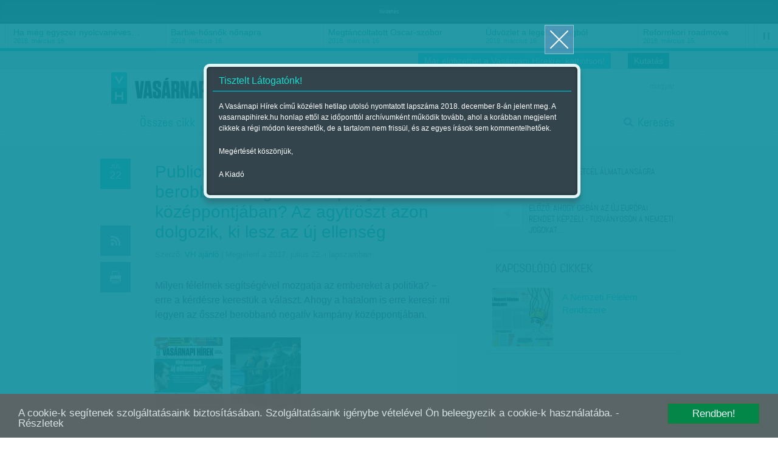

--- FILE ---
content_type: text/html; charset=utf-8
request_url: https://vasarnapihirek.hu/fokusz/vasarnapi_hirek_2017_29_fokusz_jul22
body_size: 11258
content:

	    <!DOCTYPE html PUBLIC "-//W3C//DTD XHTML 1.0 Transitional//EN" "http://www.w3.org/TR/xhtml1/DTD/xhtml1-transitional.dtd">
<html xmlns="http://www.w3.org/1999/xhtml" xmlns:fb="http://ogp.me/ns/fb#" lang="hu" xml:lang="hu">
<head>
    <META http-equiv="Content-Type" content="text/html; charset=utf-8" />
    <META http-equiv="Content-Language" content="hu" />
    <META NAME="AUTHOR" CONTENT="Vasárnapi hírek"/>
    <META NAME="COPYRIGHT" CONTENT="Copyright (C) 2026, XXI század Média Kft."/>
    <!-- META NAME="KEYWORDS" CONTENT="Fókusz, Vasárnapi Hírek, Ajánló, "/ -->
    <META NAME="DESCRIPTION" CONTENT="Milyen félelmek segítségével mozgatja az embereket a politika? – erre a kérdésre kerestük a választ. Ahogy a hatalom is erre keresi: mi legyen az ősszel berobbanó negatív kampány középpontjában."/>
    <META NAME="ROBOTS" CONTENT="INDEX, FOLLOW"/>
    <META NAME="REVISIT-AFTER" CONTENT="1 DAYS"/>

    <meta property="fb:admins" content="100000767527465,100001234820994,100000513361155"/>
	<meta property="fb:app_id" content="165578380132207"/>
    <meta property="og:title" content="Publicus-mérés: mi lesz az ősszel berobbanó negatív kampány középpontjában? Az agytröszt azon dolgozik, ki lesz az új ellenség - Vasárnapi hírek" />
    <meta property="og:type" content="website" />
    <meta property="og:url" content="http://vasarnapihirek.hu/fokusz/vasarnapi_hirek_2017_29_fokusz_jul22" />
    <meta property="og:image" content="" />
    <meta property="og:site_name" content="Vasárnapi hírek" />
    <meta property="og:description" content="Milyen félelmek segítségével mozgatja az embereket a politika? – erre a kérdésre kerestük a választ. Ahogy a hatalom is erre keresi: mi legyen az ősszel berobbanó negatív kampány középpontjában."/>

    <link rel="canonical" href="https://www.vasarnapihirek.hu/fokusz/vasarnapi_hirek_2017_29_fokusz_jul22" />    <link rel="AUTHOR" title="Impresszum" href="/impresszum" />
    <link rel="HOME" title="Vasárnapi hírek" href="vasarnapihirek.hu" />

    <meta name="viewport" content="width=device-width, initial-scale=1, maximum-scale=1" />
    
    
	<link rel="icon" type="image/png" href="/images/_VH/general/favicon.png" />
    <!--[if IE]><link rel="shortcut icon" href="/favicon.ico" /><![endif]-->
    
    <meta name="apple-mobile-web-app-capable" content="no" />
    <meta name="apple-mobile-web-app-status-bar-style" content="default" />
	<meta name="apple-mobile-web-app-title" content="" />


    <link rel="apple-touch-icon-precomposed" sizes="57x57" href="/images/_VH/icons/ios-webclip__57x57.png" />
    <link rel="apple-touch-icon-precomposed" sizes="72x72" href="/images/_VH/icons/ios-webclip__72x72.png" />
	<link rel="apple-touch-icon-precomposed" sizes="114x114" href="/images/_VH/icons/ios-webclip__114x114.png" />
	<link rel="apple-touch-icon-precomposed" sizes="144x144" href="/images/_VH/icons/ios-webclip__144x144.png" />

	<link rel="apple-touch-icon-precomposed" sizes="60x60" href="/images/_VH/icons/ios-webclip__60x60.png" />
	<link rel="apple-touch-icon-precomposed" sizes="76x76" href="/images/_VH/icons/ios-webclip__76x76.png" />
	<link rel="apple-touch-icon-precomposed" sizes="120x120" href="/images/_VH/icons/ios-webclip__120x120.png" />
	<link rel="apple-touch-icon-precomposed" sizes="152x152" href="/images/_VH/icons/ios-webclip__152x152.png" />

	

    <link href="vasarnapihirek.hu/rss" title="Publicus-mérés: mi lesz az ősszel berobbanó negatív kampány középpontjában? Az agytröszt azon dolgozik, ki lesz az új ellenség - Vasárnapi hírek" type="application/rss+xml" rel="alternate" />
    <title>Publicus-mérés: mi lesz az ősszel berobbanó negatív kampány középpontjában? Az agytröszt azon dolgozik, ki lesz az új ellenség - Vasárnapi hírek</title>
    
    <link rel="stylesheet" type="text/css" media="screen" href="/_template/merge_file.php?type=css&ajax=true" />
	
	
	<!--[if IE]>
	<link rel="stylesheet" type="text/css" media="screen" href="/stylesheets/ie/ie.css" />
	<![endif]-->

	<!--[if lte IE 8]>
	<link rel="stylesheet" type="text/css" media="screen" href="/stylesheets/ie/ie8-and-below.css" />
	<![endif]-->

	
    <script type="text/javascript" charset="utf-8" src="/_template/merge_file.php?type=javascript&ajax=true"></script>
    <script type="text/javascript" charset="utf-8" src="/scripts/lang.js.php?ajax=true"></script>
    <script type="text/javascript" charset="utf-8" src="/scripts/ads.popup-msg.js"></script>
	<!--<script type="text/javascript" charset="utf-8">
		VideoJS.setupAllWhenReady();
	</script>-->
     
	<script type="text/javascript" charset="utf-8">
		$(function() {
			$("#menu-stickey, .stickey-submenu-inner").lavaLamp({
				fx: "backout",
				speed: 1000,
				click: function(event, menuItem) {
					return false;
				}
			});
		});
	</script>

	<!-- Google publisher -->
	<script type='text/javascript'>
		(function() {
		var useSSL = 'https:' == document.location.protocol;
		var src = (useSSL ? 'https:' : 'http:') +
		'//www.googletagservices.com/tag/js/gpt.js';
		document.write('<scr' + 'ipt src="' + src + '"></scr' + 'ipt>');
		})();
    </script>
    
     <script type="text/javascript" src="/scripts/cookieconsent.js"></script>
     
    <script type='text/javascript'>
        googletag.defineSlot('/52874944/Vasárnapi_hírek_top', [[728, 90], [920, 100], [970, 90]], 'div-gpt-ad-1535623186138-0').addService(googletag.pubads());
        googletag.defineSlot('/52874944/Vasárnapi_hirek_300x250_1', [[250, 250], [300, 250]], 'div-gpt-ad-1392363332069-1').addService(googletag.pubads());
		googletag.defineSlot('/52874944/Vasárnapi_hírek_300x250_2', [[250, 250], [300, 250]], 'div-gpt-ad-1392363332069-2').addService(googletag.pubads());
		googletag.defineSlot('/52874944/Vasarnapi_hirel_full', [[330, 247], [468, 60], [468, 120], [468, 180], [400, 400]], 'div-gpt-ad-1535622945375-0').addService(googletag.pubads());
		googletag.defineSlot('/52874944/Vasarnapi_hirek_full_kepek_alatt', [[468, 120], [468, 60], [400, 400], [468, 600], [468, 180], [330, 247], [300, 250]], 'div-gpt-ad-1539326009513-0').addService(googletag.pubads());
        
		googletag.pubads().enableSyncRendering();
		googletag.pubads().enableSingleRequest();
        googletag.pubads().collapseEmptyDivs();
		googletag.enableServices();
    </script>



</head>
<body>
	<!-- Analytics -->
    
<script>
  (function(i,s,o,g,r,a,m){i['GoogleAnalyticsObject']=r;i[r]=i[r]||function(){
  (i[r].q=i[r].q||[]).push(arguments)},i[r].l=1*new Date();a=s.createElement(o),
  m=s.getElementsByTagName(o)[0];a.async=1;a.src=g;m.parentNode.insertBefore(a,m)
  })(window,document,'script','//www.google-analytics.com/analytics.js','ga');

  ga('create', 'UA-1876024-14', 'auto');
  //ga('create', 'UA-1876024-14', 'auto');
  ga('send', 'pageview');
</script>
	
	<!-- Facebook -->
	    <div id="fb-root"></div>
    <script>
	  window.fbAsyncInit = function() {
		FB.init({
		  appId      : '165578380132207', // App ID
		  status     : false, // check login status
		  cookie     : true, // enable cookies to allow the server to access the session
		  oauth      : true, // enable OAuth 2.0
		  xfbml      : true  // parse XFBML
		});
	
		//
		// All your canvas and getLogin stuff here
		//
	  };
	
	(function(d, s, id) {
      var js, fjs = d.getElementsByTagName(s)[0];
      if (d.getElementById(id)) return;
      js = d.createElement(s); js.id = id;
      js.src = "//connect.facebook.net/hu_HU/all.js";
      fjs.parentNode.insertBefore(js, fjs);
    }(document, 'script', 'facebook-jssdk'));
    </script>

	
	
	
	<div class="select-popup-container tohide-mobile">
		<div class="select-popup-logo"></div>
		<div class="select-popup-close"></div>

		<div class="select-popup-head"><div></div></div>

		<div class="select-popup-body"></div>
	</div>
    
    <script type="text/javascript" charset="utf-8" src="/scripts/cookie.js" ></script>
    <script type="text/javascript">
      $(function() {
         console.log( "ready!" );
         if(readCookie("site_is_archive")=="true"){
            
         } else {
            createCookie("site_is_archive","true",1);
            
            var type = 'wide', 
            title = 'Tisztelt Látogatónk!', 
            content = '<p>A Vasárnapi Hírek című közéleti hetilap utolsó nyomtatott lapszáma 2018. december 8-án jelent meg. A vasarnapihirek.hu honlap ettől az időponttól archívumként működik tovább, ahol a korábban megjelent cikkek a régi módon kereshetők, de a tartalom nem frissül, és az egyes írások sem kommentelhetőek.</p><p>Megértését köszönjük,</p><p>A Kiadó</p>',
            buttons = '', 
            postdata = '';
            
            popup_msg( type, title, content, buttons, postdata );
         }
      });
    </script>

    
        


    <div id="tipp-popup" class="tohide-mobile">
        <div id="tipp-icon"></div>
        <div id="tipp-content"></div>
    </div>
    

    

	

	<div class="popup-msg-cover">
		<div class="popup-msg-container" data-height="330">
			<div class="popup-msg-close" onclick="popup_msg_close();"></div>


			<div class="popup-msg-box" data-height="320">
				<div class="content" data-height="300">
					<div class="popup-msg-title">
						<h2></h2>
					</div>


					<div id="popup-msg-body" class="popup-msg-body">
					</div><!-- .popup-msg-body -->


					<div class="clear" style="height: 10px;"></div>
				</div><!-- .content -->
			</div><!-- .popup-msg-box -->


			<div class="popup-msg-buttons">
			</div>
		</div>
	</div>


	<div id="banner-head">
        <div class="container-24">
        	<center>    <span style="font-size:9px; color:#eee;">hirdetés</span><!-- /52874944/Vasárnapi_hírek_top -->
<div id='div-gpt-ad-1535623186138-0'>
<script>
googletag.cmd.push(function() { googletag.display('div-gpt-ad-1535623186138-0'); });
</script>
</div>	</center>
            <div class="clear"></div>
        </div>
    </div>	<div id="ticker" class="tohide-mobile">
		<div class="activation-panel" style="left: 0;"></div>
		<div class="activation-panel" style="right: 0;"></div>
		
		
		<!-- itt jelenik meg a prev gomb -->
		<div id="ticker-prev-container" class="ticker-control-container tohide" style="left: 0;"></div>
		
		
		<!-- itt jelennek meg a play/pause/next gombok -->
		<div id="ticker-right-container" class="ticker-control-container tohide" style="right: 0; width: 54px;">
			<div id="ticker-next-container" class="ticker-control-button"></div>
			<div id="ticker-auto-container" class="ticker-control-button"></div>
		</div>
				
		
		
		<div id="news-container">
			<ul id="news-slider">
	                        <li id="news-slider-panel-0">
                    <div class="news" onclick="location.href='/izles/parkapcsolati_matine__loveshake_az_elet_osszeraz_hatszin_teatrum';">
                        <h3>Párkapcsolati matiné</h3>
                        <span class="news-date">2018. március 16.</span>
                    </div>
                </li> 
	                        <li id="news-slider-panel-1">
                    <div class="news" onclick="location.href='/izles/ha_meg_egyszer_nyolcvaneves_lehetnek_bekes_itala_portrek_tarlat';">
                        <h3>Ha még egyszer nyolcvanéves&hellip;</h3>
                        <span class="news-date">2018. március 16.</span>
                    </div>
                </li> 
	                        <li id="news-slider-panel-2">
                    <div class="news" onclick="location.href='/izles/barbiehosnok_nonapra';">
                        <h3>Barbie-hősnők nőnapra</h3>
                        <span class="news-date">2018. március 16.</span>
                    </div>
                </li> 
	                        <li id="news-slider-panel-3">
                    <div class="news" onclick="location.href='/izles/megtancoltatott_oscarszobor';">
                        <h3>Megtáncoltatott Oscar-szobor</h3>
                        <span class="news-date">2018. március 16.</span>
                    </div>
                </li> 
	                        <li id="news-slider-panel-4">
                    <div class="news" onclick="location.href='/izles/tavkapcsolo_udvozlet_a_legelso_vilagbol_itt_es_most_hbo';">
                        <h3>Üdvözlet a legelső világból</h3>
                        <span class="news-date">2018. március 16.</span>
                    </div>
                </li> 
	                        <li id="news-slider-panel-5">
                    <div class="news" onclick="location.href='/izles/mozgokep__reformkori_roadmovie__vandorszineszek_';">
                        <h3>Reformkori roadmovie</h3>
                        <span class="news-date">2018. március 15.</span>
                    </div>
                </li> 
	                        <li id="news-slider-panel-6">
                    <div class="news" onclick="location.href='/izles/latvany__a_fenykepeles_varazslatos_multja_es_jelene__a_felejtes_emlekei_-_foto/modell_2_magyar_kepzomuveszeti_egyetem';">
                        <h3>A fényképelés varázslatos&hellip;</h3>
                        <span class="news-date">2018. március 15.</span>
                    </div>
                </li> 
	                        <li id="news-slider-panel-7">
                    <div class="news" onclick="location.href='/fokusz/hargitai_miklos_es_bocsasd_meg_vetkeinket';">
                        <h3>Hargitai Miklós: És bocsásd meg&hellip;</h3>
                        <span class="news-date">2018. március 14.</span>
                    </div>
                </li> 
	                        <li id="news-slider-panel-8">
                    <div class="news" onclick="location.href='/fokusz/leszamolas_szlovakiaban_';">
                        <h3>Leszámolás Szlovákiában </h3>
                        <span class="news-date">2018. március 12.</span>
                    </div>
                </li> 
	                        <li id="news-slider-panel-9">
                    <div class="news" onclick="location.href='/friss/chipekkel_a_rak_ellen';">
                        <h3>Chipekkel a rák ellen</h3>
                        <span class="news-date">2018. március 12.</span>
                    </div>
                </li> 
	        			</ul>
		</div>
	</div>

	    
		<div id="top-bar" class="tohide-mobile">
		<div class="container-24">
			


			<div class="grid grid-24">
								<div class="top-bar-box top-bar-box-login right">
                <p style="background:#0e909d;" align="center"><a href="http://survey.publicus.hu/index.php?r=survey/index&sid=571951&lang=hu" target="_blank" style="color:#fff; padding:0 10px">Kutatás</a></p>
                </div>


				<div class="top-bar-box top-bar-box-login right">
                <p style="background:#19becf;" align="center"><a href="https://lap.mezogazdakiado.hu/kiadvanyok/vasarnapi_hirek" target="_blank" style="color:#fff; padding:0 10px">Már előfizethet a Vasárnapi Hírekre, kattintson!</a></p>
                </div>  
			</div>
		</div>
	</div>	
	<div id="header" class="tohide-mobile">
			<script type="text/javascript" charset="utf-8">
		$(function() {
			$("#search-field").autocomplete('/_includes/search/ajax/autocomplete_result.php', {
				selectFirst: true, 
				autoFill: true, 
				minChars: 1, 
				extraParams: { ajax: true, tipus: 1 }
			});


			/*$("#search-field").result(function(event, data, formatted) {
				if (data){
					//$("#search_1").val(data[1]);
					//$("#search_2").val(data[2]);
				}
			});*/
		});
	</script>



	<div id="stickey-menu" class="tohide">
		<div class="container-24">
			<div class="logo logo-stickey"></div>

			<ul id="menu-stickey" class="lavaLampBottomStyle">
			

				<li class="hidden ">&nbsp;</li>
	            	                    <li class=""><a id="menu-stickey-260" class="menu-item" href="/cikkek/" data="submenu-260">Összes cikk</a></li>
	                    	                    <li class=""><a id="menu-stickey-245" class="menu-item" href="/friss" data="submenu-245">Friss</a></li>
	                    	                    <li class="current"><a id="menu-stickey-247" class="menu-item" href="/fokusz" data="submenu-247">Fókusz</a></li>
	                    	                    <li class=""><a id="menu-stickey-248" class="menu-item" href="/szerintem" data="submenu-248">Szerintem</a></li>
	                    	                    <li class=""><a id="menu-stickey-249" class="menu-item" href="/izles" data="submenu-249">Ízlés</a></li>
	                    	                    <li class=""><a id="menu-stickey-224" class="menu-item" href="/sport" data="submenu-224">Sport</a></li>
	                    
				<li class="search"><a id="menu-stickey-search" class="menu-item" href="#" onclick="show_stickey_menu( 'menu-stickey-search', 'stickey-search' ); return false;">Keresés</a></li>
			</ul>
		</div>


		<div class="scrolltop" onclick="scrollto( 0 );"></div>
	</div>


	<div id="stickey-submenu" class="stickey-submenu-submenu tohide">
		<div class="stickey-submenu-triangle"></div>


		<div class="stickey-submenu-mask">
	        


			<div class="stickey-submenu-panel stickey-search">
				<div class="container-24">
					<div class="search-container">
						<form name="search_form" id="search_form" method="GET" action="/kereses">
							<input type="text" name="search-field" id="search-field" class="search-field" value="Keresett kifejezés megadása..." onfocus="if (this.value==this.defaultValue) {this.value='';}" onblur="if (this.value=='') {this.value=this.defaultValue;}" />

							<input type="submit" name="search-do" id="search-do" class="search-do" value="&nbsp;" />
						</form>
					</div>

					<div class="col left">
					<a href="/kereses">Részletes keresés</a>
					<a href="#" onclick="erase_fields( new Array('search-field') ); return false;">Mező törlése</a>
					</div>
				</div>
			</div>
		</div>
	</div>

		<div class="container-24">
			<div class="login-panel tohide-mobile">
                <a href="/fokusz/vasarnapi_hirek_2017_29_fokusz_jul22?lang=hu">magyar</a>			</div>



			<div id="geo-logo" onclick="location.href='/';"><div id="site-logo"></div></div>
            <div id="login_panel"></div>
            <script type="text/javascript">
                           </script>
			<!-- #chooser -->
<div id="chooser">
    <ul>
                	<li><div onclick="location.href=('/');">Vasárnapi Hírek</div></li>
                        	<li><div onclick="window.open('http://www.szabadfold.hu');">Szabad Föld online</div></li>
                        	<li><div onclick="window.open('http://www.mezogazdakiado.hu');">Mezőgazda Kiadó</div></li>
                        	<li><div onclick="window.open('http://www.geopen.hu');">Geopen Kiadó</div></li>
                        	<li><div onclick="window.open('http://www.videkize.hu');">Vidék íze</div></li>
                        	<li><div onclick="window.open('http://www.dietafitnesz.hu/');">Diéta és fitnesz</div></li>
                </ul>

    <div class="chooser-close toshow-tablet"></div>
</div>


			<ul id="menu" class="lavaLampBottomStyle">
				

				<li class="hidden ">&nbsp;</li>
	            	                    <li class=""><a id="fomenu_260-button" class="menu-item" href="/cikkek/" data="submenu-260">Összes cikk</a></li>
	                    	                    <li class=""><a id="fomenu_245-button" class="menu-item" href="/friss" data="submenu-245">Friss</a></li>
	                    	                    <li class="current"><a id="fomenu_247-button" class="menu-item" href="/fokusz" data="submenu-247">Fókusz</a></li>
	                    	                    <li class=""><a id="fomenu_248-button" class="menu-item" href="/szerintem" data="submenu-248">Szerintem</a></li>
	                    	                    <li class=""><a id="fomenu_249-button" class="menu-item" href="/izles" data="submenu-249">Ízlés</a></li>
	                    	                    <li class=""><a id="fomenu_224-button" class="menu-item" href="/sport" data="submenu-224">Sport</a></li>
	                    			
				<li class="search"><a class="menu-item" href="/kereses" onclick="show_stickey_menu( 'menu-stickey-search', 'stickey-search' ); return false;">Keresés</a></li>
			</ul><!-- #menu -->

			

			<div id="submenus" class="submenus-visible">
				<div class="submenus-texture"></div>

							</div>
		</div>


		<div class="line line-dashed line-below-menu"></div>


		<div class="clear"></div>
	</div><!-- #header -->



	<div class="body">


            <div id="latogatoszamlalo_hely" style="display:none;">itt</div>
            <script type="text/javascript">
				$.ajax({
					type: "POST",
					url: "/_includes/cikk/ajax/latogatoszamlalo.php",
					data: "cikk_id=25833&ajax=true",
					success: function(response){
						 $("#latogatoszamlalo_hely").html(response);
					}
				});
            </script>

		<div id="content" class="">
			<div class="container-24">
				<div class="grid grid-2 article-left tohide">
					<div class="clear" style="height: 20px;"></div>



					<div class="icons">
						<div class="icon date date-4" data="2017. július 22.">
		                    <span>júl</span><br />22		                </div>

		                <div class="clear" style="height: 50px;"></div>

						<div class="icon rss rss-7 mytip" data="Hozzáadás az RSS-csatornához" onClick="location.href='/rss';"></div>
						<div class="icon print print-8 mytip" data="Cikk nyomtatása" onClick="location.href='/nyomtatas?cikk=/fokusz/vasarnapi_hirek_2017_29_fokusz_jul22';"></div>
						
						<div class="egycikk-social">
							   
    <div class="clear" style="height: 37px;"></div>
    
    <div class="icon fblike tohide">
        <!-- Helyezd el ezt a címkét ott, ahol a(z) +1 gomb modult meg szeretnéd jeleníteni. -->
        <div class="g-plusone" data-size="tall"></div>
    </div>
						</div>
					</div>
				</div><!-- .article-left -->
				
				
				
				<div class="grid grid-13 article-center">
					 <div class="clear" style="height: 10px;"></div>

					 <div class="article-meta">
						<h1 class="">Publicus-mérés: mi lesz az ősszel berobbanó negatív kampány középpontjában? Az agytröszt azon dolgozik, ki lesz az új ellenség</h1>

						
						<div class="article-source">
						<div class="clear" style="height: 10px;"></div><span>Szerző:</span> <a href="/cikkek/?id=&auth-79=79" title="VH ajánló">VH ajánló</a>

						 | Megjelent a 2017. július 22.-i lapszámban                        </div>
					</div>
					
					
					
					<div class="article-body">

												<div class="lead">
							<p>Milyen félelmek segítségével mozgatja az embereket a politika? – erre a kérdésre kerestük a választ. Ahogy a hatalom is erre keresi: mi legyen az ősszel berobbanó negatív kampány középpontjában.</p>
						</div>
                        

									<script type="text/javascript" charset="utf-8" src="/scripts/ads.premium.js"></script>


			<div class="clear"></div>


			<div class="thumbnails-container">
                                <div class="thumbnail" id="thumbnail-0" onclick="premium_jumping( '0' );">
                    	<div class="image">
                        	                                    <a class="gallery" rel="gallery" title="<h1>VH, 2017. július 22., 29. szám</h1>-" href="/files/public/temp/wbcLQPQz_2_510x350.png">&nbsp;</a>
                                    	                    	
	                    	<img src="/files/public/temp/wbcLQPQz_1_116x116.png" alt="" />
	                    </div>
                    </div>
                                        <div class="thumbnail" id="thumbnail-1" onclick="premium_jumping( '1' );">
                    	<div class="image">
                        	                                    <a class="gallery" rel="gallery" title="<h1>Cillian Murphy (a képen jobbról az első) a Dunkirk című filmben - Forrás: Profimedia</h1>-" href="/files/public/temp/FocQvBsW_2_510x350.png">&nbsp;</a>
                                    	                    	
	                    	<img src="/files/public/temp/FocQvBsW_1_116x116.png" alt="" />
	                    </div>
                    </div>
                    
				<div class="thumbnail tn-last tn-last-3"></div>


				<div class="clear"></div>
            </div>

            <div class="clear" style="height: 30px;"></div>
                                    <div>
                           <center>    <!-- /52874944/Vasarnapi_hirek_full_kepek_alatt -->
<div id='div-gpt-ad-1539326009513-0'>
<script>
googletag.cmd.push(function() { googletag.display('div-gpt-ad-1539326009513-0'); });
</script>
</div><span class="banner_hirdetes_felirat">hirdetes</span></center>
                        </div>
						
						<script type="text/javascript" charset="utf-8" src="/_includes/containers/poll/scripts/poll.js"></script><p><br />A p&aacute;nik n&eacute;pe a magyar, a k&ouml;rk&ouml;r&ouml;s f&eacute;lelem&eacute; &ndash; r&aacute;ad&aacute;sul a k&iacute;v&uuml;lről/k&uuml;lf&ouml;ldről &eacute;rkező fenyeget&eacute;s rettenti legink&aacute;bb. Ez azt jelenti, hogy a rezsim &uacute;gy fordulhat r&aacute; a kamp&aacute;nyra (pontosabban &uacute;gy folytathatja azt), hogy nem kell belpolitik&aacute;r&oacute;l, korm&aacute;nyzati teljes&iacute;tm&eacute;nyről besz&eacute;lnie.<br /><em>&bdquo;- Az informatikai t&aacute;mad&aacute;st&oacute;l &eacute;s a menek&uuml;ltektől rettegnek legink&aacute;bb a magyarok<br />- Soros Gy&ouml;rgyből kihozt&aacute;k, amit lehetett, ha tov&aacute;bb erőltetik, kontraprodukt&iacute;vv&aacute; v&aacute;lhat<br />- Csak pihenteti a korm&aacute;ny egy kicsit a v&aacute;laszt&oacute;kat, &eacute;s startol az &uacute;jabb negat&iacute;v kamp&aacute;ny&rdquo;</em><br /><strong>&bdquo;A Nemzeti F&eacute;lelem Rendszere&rdquo;</strong><em>... J&uacute;lius 22-i sz&aacute;munkban k&ouml;z&ouml;lj&uuml;k a <strong>Publicus Int&eacute;zet felm&eacute;r&eacute;s&eacute;t </strong>a magyarok f&eacute;lelmeiről. A felm&eacute;r&eacute;st a Vas&aacute;rnapi H&iacute;rek megrendel&eacute;s&eacute;re k&eacute;sz&iacute;tett&eacute;k.<br /></em><br /><br /><strong>A Vas&aacute;rnapi H&iacute;rek m&aacute;r szombaton megjelent, &eacute;s a nyitva tart&oacute; &aacute;rusokn&aacute;l a h&eacute;tv&eacute;g&eacute;n &eacute;s a j&ouml;vő h&eacute;ten is, k&ouml;vetkező sz&aacute;munk megjelen&eacute;s&eacute;ig megv&aacute;s&aacute;rolhat&oacute;. Előfizetőinknek m&aacute;r szombaton h&aacute;zhoz vissz&uuml;k! <br />N&eacute;h&aacute;ny tov&aacute;bbi kiemelt t&eacute;m&aacute;nk a VH 2017. j&uacute;lius 22-&eacute;n megjelent sz&aacute;m&aacute;b&oacute;l: <br /></strong></p><p><br />Halott &eacute;s/vagy hat&aacute;ron t&uacute;li<br />A kettős &aacute;llampolg&aacute;rok<br />seg&iacute;thetik győzelemre a Fideszt<br /><br /><br />770 milli&oacute; liter m&eacute;reg &ndash;<br />Fukusima időz&iacute;tett bomba<br />az &oacute;ce&aacute;n partj&aacute;n<br />&nbsp;<br /><br />Megessz&uuml;k a b&eacute;remel&eacute;st &ndash;<br />Mire jut el&eacute;g p&eacute;nz az id&eacute;n,<br />&eacute;s mire nem<br />&nbsp;<br /><br />Aknamezőt hat&aacute;stalan&iacute;t a f&oacute;ka &ndash;<br />Elk&eacute;pesztő &aacute;llatfajokat soroznak<br />be a vil&aacute;g hadseregei<br /><br /><br /><br />T&aacute;madj&aacute;k<br />Ferenc p&aacute;p&aacute;t<br />Az egyh&aacute;znak fontosabb a korm&aacute;ny<br /><br /><br /><strong>Eur&oacute;pa &uacute;j rendj&eacute;t hirdeti<br />meg Orb&aacute;n Tusn&aacute;df&uuml;rdőn</strong><br />Sz&eacute;chenyi Istv&aacute;nt hi&aacute;ba tartjuk az egyik legjelentősebb magyar t&ouml;rt&eacute;nelmi szem&eacute;lyis&eacute;gnek (olyannyira, hogy pap&iacute;rp&eacute;nzen is szerepel a portr&eacute;ja), m&eacute;gsem ő a legnagyobb magyar. De m&eacute;g csak nem is Kossuth vagy Petőfi S&aacute;ndor. Hanem Orb&aacute;n Viktor &ndash; legal&aacute;bbis a Nemzetstrat&eacute;giai Kutat&oacute;int&eacute;zet felm&eacute;r&eacute;se szerint a harmadik ciklus&aacute;t t&ouml;ltő minisztereln&ouml;k k&eacute;pviseli legjobban a magyar nemzetet, fenti nagyjainkat &eacute;pp&uacute;gy megelőzve a list&aacute;n, mint G&ouml;ncz &Aacute;rp&aacute;d kor&aacute;bbi vagy &Aacute;der J&aacute;nos jelenlegi &aacute;llamfőt.<br />A felm&eacute;r&eacute;s eredm&eacute;ny&eacute;t Tusn&aacute;df&uuml;rdőn, a B&aacute;lv&aacute;nyosi Szabadegyetemen ismertett&eacute;k a minap. Ahova minden &eacute;vben ler&aacute;ndul a jobboldali &eacute;rtelmis&eacute;g &eacute;s a f&eacute;l korm&aacute;ny, &eacute;s ahol Orb&aacute;n ir&aacute;nyt szab a j&ouml;vőnek &ndash; h&aacute;rom &eacute;ve az illiber&aacute;lis &aacute;llamot hirdette meg.<br />Folytat&aacute;s a friss VH 4. oldal&aacute;n<br /><br /><br />Cillian Murphy<br />m&aacute;r csak &iacute;r sz&iacute;n&eacute;sz akar lenni &eacute;s nem hollywoodi szuperszt&aacute;r.<br />Hajnali &ouml;tkor lesz&aacute;llt a rep&uuml;lőről, leny&iacute;rt&aacute;k a haj&aacute;t, &eacute;s negyed&oacute;ra m&uacute;lva m&aacute;r egy haj&oacute;roncson k&uuml;zd&ouml;tt &ndash; most forgatta a Dunkirk c&iacute;mű filmet.<br />Exkluz&iacute;v interj&uacute; a friss VH 19. oldal&aacute;n</p>

						

						<script type="text/javascript" charset="utf-8">
							$(function() {
								reposition_quotes();
							 });
						</script>



								
						<div class="tags">
							Címkék: <a href="/cikkek/?cimke_2021=2021" title="'Fókusz' címke összes híre">Fókusz</a>, <a href="/cikkek/?cimke_951=951" title="'Vasárnapi Hírek' címke összes híre">Vasárnapi Hírek</a>, <a href="/cikkek/?cimke_875=875" title="'Ajánló' címke összes híre">Ajánló</a>						</div>
						

						<p style="background:#005990;" align="center">
                        	<a href="https://lap.mezogazdakiado.hu/kiadvanyok/vasarnapi_hirek" target="_blank" style="color:#fff;">Már előfizethet a Vasárnapi Hírekre, kattintson!</a>
                        </p>

						<div class="clear"></div>


						<div class="article-banner tohide">
							<div class="line-solid line-5"></div>

							<div class="article-banner-inner">
                            	<center>    <!-- /52874944/Vasárnapi_hírek_top -->
<div id='div-gpt-ad-1535622945375-0'>
<script>
googletag.cmd.push(function() { googletag.display('div-gpt-ad-1535622945375-0'); });
</script>
</div><span class="banner_hirdetes_felirat">hirdetés</span></center>
                            </div>

							<div class="line-solid line-2"></div>
						</div>


						<!-- üres <p>-k törlése... -->
						<script type="text/javascript" charset="utf-8">
							$(function() {
								// CIKKOLDAL: keretes szöveg pozíciója
								pos_article_stroke();

								$('.article-body p').each(function() {
									if ( $(this).html() == '' || $(this).html() == '&nbsp;' ) { $(this).remove(); }
								});


								cikk_premium_video_insert();
							});
						</script>
						
						

                        
                        <div id="hozzaszolas_workspace" style="visibility:hidden"></div>
                        <div id="comments" class="comments-reply">
                        </div><!-- #comments -->
                        <script src="/scripts/hozzaszolas.js" type="text/javascript" charset="utf-8"></script>
                        <script type="text/javascript">
						
                            $.ajax({
                                type: "POST",
                                url: "/_includes/containers/social/ajax/hozzaszolas.php",
                                data: "cikk_id=25833&t_name=publikalt_cikk&ajax=true&fb_url=fokusz/vasarnapi_hirek_2017_29_fokusz_jul22",
                                success: function(response){
                                     $("#comments").html(response);
                                }

                            });
						
                        </script>


                        <div class="clear" style="height: 50px;"></div>
					</div><!-- .article-body -->
				</div><!-- .article-center -->
				
				
				
				<div class="grid grid-1">&nbsp;</div>



				<div class="grid grid-8 sidebar">
					<div class="clear" style="height: 20px;"></div>
					

					<div class="line-solid line-article-navigation line-2" style="margin: 25px auto 5px auto;"></div>

					<script type="text/javascript" charset="utf-8">
								$(function() {
									$(document).bind( "keyup", function(event) {
										if ( event.keyCode == 39 ) { location.href="/fokusz/eletcel_almatlansagra"; }
									});

									/*if ( navigator.userAgent.search('Mobil') != -1 || navigator.userAgent.search('Android') != -1 ) {
										$("body").swipe({
											swipe: function( event, direction, distance, duration, fingerCount ) {
												if ( direction.search('left') != -1 ) { location.href="/fokusz/eletcel_almatlansagra"; }
											}, 
											threshold: 10, 
											allowPageScroll: "auto"
										});
									}*/
								});
							</script>					<div class="article-navigation article-navigation-next" onclick="location.href='/fokusz/eletcel_almatlansagra';">
						<div class="art-nav-arrow art-nav-arrow-r arrow-r-9 mytip" data="Lapozhat a billentyűzet gombjaival is"></div>
						<div class="art-nav-text">
							<div class="text-short"><span>Következő:</span> Életcél&hellip;</div>
							<div class="text-long"><span>Következő:</span> Életcél álmatlanságra</div>
						</div>
					</div>
					<script type="text/javascript" charset="utf-8">
								$(function() {
									$(document).bind( "keyup", function(event) {
										if ( event.keyCode == 37 ) { location.href="/fokusz/orban_mindenek_felett_europa_uj_rendjet_hirdeti_meg_tusnadfurdon_"; }
									});

									/*if ( navigator.userAgent.search('Mobil') != -1 || navigator.userAgent.search('Android') != -1 ) {
										$("body").swipe({
											swipe: function( event, direction, distance, duration, fingerCount ) {
												if ( direction.search('right') != -1 ) { location.href="/fokusz/orban_mindenek_felett_europa_uj_rendjet_hirdeti_meg_tusnadfurdon_"; }
											}, 
											threshold: 10, 
											allowPageScroll: "auto"
										});
									}*/
								});
							</script>					<div class="article-navigation" onclick="location.href='/fokusz/orban_mindenek_felett_europa_uj_rendjet_hirdeti_meg_tusnadfurdon_';">
						<div class="art-nav-arrow art-nav-arrow-l arrow-l-8 mytip" data="Lapozhat a billentyűzet gombjaival is"></div>
						<div class="art-nav-text">
							<div class="text-short"><span>Előző:</span> Ahogy Orbán az új&hellip;</div>
							<div class="text-long"><span>Előző:</span> Ahogy Orbán az új európai rendet képzeli - Tusványoson a nemzeti jogokat&hellip;</div>
							</div>
					</div>
					

					<div class="clear clear-h30"></div>

												<div class="line-dotted line-related-articles line-5" style="margin: 0 auto;"></div>
                            <div class="related-articles">
                                <h3 class="section">Kapcsolódó cikkek</h3>
                        <div class="related-item pattern pattern-noisy-v1 pattern-noisy-v1-hov" onclick="location.href='/fokusz/a_nemzeti_felelem_rendszere';">
									<div class="line-solid line-7"></div>

									<div class="related-img">
										<!--<div class="img-border img-border-top img-border-top-7"></div>
			                            <div class="img-border img-border-right img-border-right-7"></div>
			                            <div class="img-border img-border-bottom img-border-bottom-7"></div>
			                            <div class="img-border img-border-left img-border-left-7"></div>-->
                            				<img src="/files/public/temp/edSmgooB_1_100x100.png" />
									</div>

									<div class="related-text">
										A Nemzeti Félelem Rendszere
									</div>

									<div class="clear"></div>
								</div>

								<div class="clear"></div>                            </div>

                            <div class="line-dotted line-related-articles" style="margin: 5px auto;"></div>


                            <div class="clear clear-h30"></div>


                            <script type="text/javascript" charset="utf-8">
                            	$(function() { $('.related-item').preloader(); });
                            </script>
                             



							

					<div class="banner margin-auto" >
                    <center>    <!-- Vasárnapi_hirek_300x250_1 -->
<div id='div-gpt-ad-1392363332069-1'>
<script type='text/javascript'>
	googletag.display('div-gpt-ad-1392363332069-1');
</script>
</div>

<span class="banner_hirdetes_felirat">társadalmi célú hirdetés</span>   
</center>
                    
                    </div> 
                             
					<div class="fb-likebox margin-left-minus-on-mobile">
						<center><div class="fb-like-box" data-href="http://www.facebook.com/vasarnapihirek" data-width="310" data-height="370" data-show-faces="true" data-border-color="#c6cedd" data-stream="false" data-header="true"></div></center>
					</div>
                             
                     <div class="banner margin-auto" >
                        <center>    <!-- Vasárnapi_hírek_300x250_2 -->
<div id='div-gpt-ad-1392363332069-2'>
<script type='text/javascript'>
	googletag.display('div-gpt-ad-1392363332069-2');
</script>
</div>
<span class="banner_hirdetes_felirat">hirdetés</span></center>
                    
                    </div>

					<div class="clear clear-h30"></div>
				</div><!-- .article-right -->
				
				
				
				<div class="clear"></div>
			</div><!-- #article -->
			
			
			
			<div class="clear"></div>
		</div><!-- #content -->



		        
		<script type="text/javascript" charset="utf-8">
		/*
			$(function() {
				setTimeout(function() {
					load_social_plugin( 'socialicons.php', '.egycikk-social', 'http://www.vasarnapihirek.hu/fokusz/vasarnapi_hirek_2017_29_fokusz_jul22' );
					//load_social_plugin( 'likebox.php','.egycikk-social-likebox', 'https://www.facebook.com/vasarnapihirek' );
				}, 1500);
			});
			*/
		</script>

		
		    </div><!-- .body -->



    <div class="stickey-footer">
		<div class="container-24">
			
			<div class="copyright">Copyright (C) 2026, XXI század Média Kft.&nbsp;Az oldal szerzői jogi oltalom alatt áll.</div>
            
			<div class="stickey-footer-links tohide-mobile">
				<a class='' href='/impresszum/' >Impresszum</a><a class='' href='///mgkiado.hu/files/public/cikkepek/212/VHONLINE2018ver2.pdf' target="_blank">Online médiaajánlat</a><a class='' href='///www.mgkiado.hu/files/public/cikkepek/212/VHPRINT0410.pdf' target="_blank">Print médiaajánlat</a><a class='' href='/aszf' >ÁSZF</a><a class='' href='/adatvedelem/' >Adatvédelem</a><a class='' href='/szerzoi-jogok' >Szerzői jogok</a><a class='' href='http://mgkiado.hu/kiadvanyok/vasarnapi_hirek' target="_blank">Előfizetés</a><a class='' href='http://digitalstand.hu/vasarlas/_kiadvany/_vasarlas/478' target="_blank">Digitális előfizetés</a><a class='' href='/rss' >RSS</a><a class='' href='/nyeremenyjatek_szabalyzat' >Kutatás szabályzat</a>			</div>

        
		</div>
    </div> 	<!-- Google+1 -->
    <!-- Helyezd el ezt a címkét az utolsó +1 gomb címke mögé. -->
    <script type="text/javascript">
      window.___gcfg = {lang: 'hu'};
    
      (function() {
        var po = document.createElement('script'); po.type = 'text/javascript'; po.async = true;
        po.src = 'https://apis.google.com/js/plusone.js';
        var s = document.getElementsByTagName('script')[0]; s.parentNode.insertBefore(po, s);
      })();
    </script>
    
    <!-- (C)2000-2015 Gemius SA - gemiusAudience / vasarnapihirek.hu / Fooldal -->
    <script type="text/javascript">
    <!--//--><![CDATA[//><!--
    var pp_gemius_identifier = 'nS.lD7N1EWqZIwiwKsKF9WX1nO71EUyOMfB4scLL857.j7';
    // lines below shouldn't be edited
	/*
    function gemius_pending(i) { window[i] = window[i] || function() {var x = window[i+'_pdata'] = window[i+'_pdata'] || []; x[x.length]=arguments;};};
    gemius_pending('gemius_hit'); gemius_pending('gemius_event'); gemius_pending('pp_gemius_hit'); gemius_pending('pp_gemius_event');
    (function(d,t) {try {var gt=d.createElement(t),s=d.getElementsByTagName(t)[0],l='http'+((location.protocol=='https:')?'s':''); gt.setAttribute('async','async');
    gt.setAttribute('defer','defer'); gt.src=l+'://gahu.hit.gemius.pl/xgemius.js'; s.parentNode.insertBefore(gt,s);} catch (e) {}})(document,'script');
	*/
    //--><!]]>
    </script>


</body>
</html>


--- FILE ---
content_type: text/html; charset=utf-8
request_url: https://accounts.google.com/o/oauth2/postmessageRelay?parent=https%3A%2F%2Fvasarnapihirek.hu&jsh=m%3B%2F_%2Fscs%2Fabc-static%2F_%2Fjs%2Fk%3Dgapi.lb.en.2kN9-TZiXrM.O%2Fd%3D1%2Frs%3DAHpOoo_B4hu0FeWRuWHfxnZ3V0WubwN7Qw%2Fm%3D__features__
body_size: 162
content:
<!DOCTYPE html><html><head><title></title><meta http-equiv="content-type" content="text/html; charset=utf-8"><meta http-equiv="X-UA-Compatible" content="IE=edge"><meta name="viewport" content="width=device-width, initial-scale=1, minimum-scale=1, maximum-scale=1, user-scalable=0"><script src='https://ssl.gstatic.com/accounts/o/2580342461-postmessagerelay.js' nonce="YCQptRRh3hwkP7kvL49BEg"></script></head><body><script type="text/javascript" src="https://apis.google.com/js/rpc:shindig_random.js?onload=init" nonce="YCQptRRh3hwkP7kvL49BEg"></script></body></html>

--- FILE ---
content_type: text/html; charset=utf-8
request_url: https://www.google.com/recaptcha/api2/aframe
body_size: 264
content:
<!DOCTYPE HTML><html><head><meta http-equiv="content-type" content="text/html; charset=UTF-8"></head><body><script nonce="blQvSeWlipl7KTog1FuR0w">/** Anti-fraud and anti-abuse applications only. See google.com/recaptcha */ try{var clients={'sodar':'https://pagead2.googlesyndication.com/pagead/sodar?'};window.addEventListener("message",function(a){try{if(a.source===window.parent){var b=JSON.parse(a.data);var c=clients[b['id']];if(c){var d=document.createElement('img');d.src=c+b['params']+'&rc='+(localStorage.getItem("rc::a")?sessionStorage.getItem("rc::b"):"");window.document.body.appendChild(d);sessionStorage.setItem("rc::e",parseInt(sessionStorage.getItem("rc::e")||0)+1);localStorage.setItem("rc::h",'1769057757597');}}}catch(b){}});window.parent.postMessage("_grecaptcha_ready", "*");}catch(b){}</script></body></html>